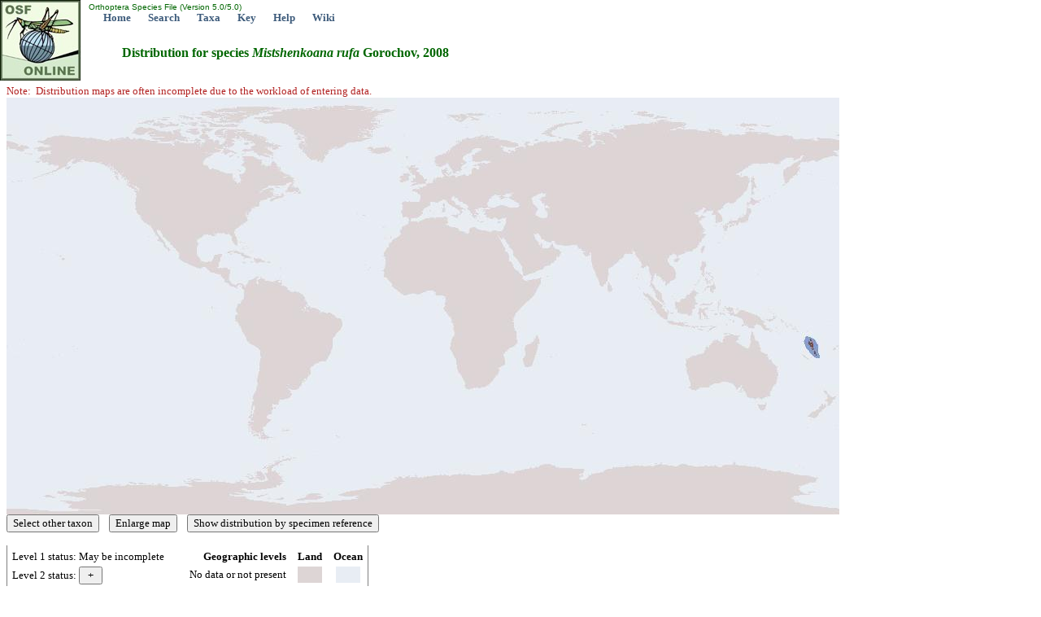

--- FILE ---
content_type: text/html; charset=utf-8
request_url: http://orthoptera.archive.speciesfile.org/Common/editTaxon/Distribution/ShowDistribution.aspx?TaxonNameID=1125397
body_size: 4637
content:


<!DOCTYPE html PUBLIC "-//W3C//DTD XHTML 1.0 Transitional//EN" "http://www.w3.org/TR/xhtml1/DTD/xhtml1-transitional.dtd">
<html xmlns="http://www.w3.org/1999/xhtml">
<head><title>
	Distribution for Taxon
</title>
   <!-- Copyright © 2008-2013 Illinois Natural History Survey -->
   <link rel="stylesheet" href="../../styles/Standard.css" type="text/css" />
	<script type="text/javascript" language="JavaScript">
		<!--
			function EndFocus() {EndOfPage.focus(); EndOfPage.blur();}
		-->
	</script>
</head>
<body id="PageBody">
   <form name="Form1" method="post" action="./ShowDistribution.aspx?TaxonNameID=1125397" id="Form1">
<input type="hidden" name="__VIEWSTATE" id="__VIEWSTATE" value="/[base64]/eOHJq/6v+4pMlUH+MU/ZdgfRGPWB3oIwGn/NHMTmA==" />

<input type="hidden" name="__VIEWSTATEGENERATOR" id="__VIEWSTATEGENERATOR" value="2D056731" />
<input type="hidden" name="__EVENTVALIDATION" id="__EVENTVALIDATION" value="/wEdAAbfRYh2jqHmUWRpFAIIQbpXPk6w72/zzsQZBAVXZphQDG7EDptCOF13KgToGdZOAPYyNWXEHHGI859MoE8WxkJip//Dw04a+5ipJ+p/+F5uXTtJ6OxAIhnI1dUY1Yl13+o/zNIg8QSMUL8KW7RuRUAcSg4AQ3MuWwtSo5AqBIp1Uw==" />
      <span id="lblHeader"><table style="left: 0px; width: 100%; position: absolute; top: 0px; height: 99px"><tr><td width="99px" rowspan="2"><a href="/Common/entry/Login.aspx?Logo=1"><img alt="Click to login" title="Click to login" id="logo" border="0" style="z-index: 99; left: 0px; position: absolute; top: 0px" height="99" width="99" src="/HomePage/Orthoptera/img_Logo/SiteLogo.jpg" /></a></td><td id="top" valign="top" align="left" height="15"><font face="arial" color="#006600" size="1">&nbsp;Orthoptera Species File (Version 5.0/5.0)</font><br />&nbsp; &nbsp; &nbsp; &nbsp;<a href="/HomePage/Orthoptera/HomePage.aspx" class="Navbar">Home</a>&nbsp; &nbsp; &nbsp; &nbsp;<a href="/Common/search/Search.aspx" class="Navbar">Search</a>&nbsp; &nbsp; &nbsp; &nbsp;<a href="/Common/basic/GetTaxonURL.aspx" class="Navbar">Taxa</a>&nbsp; &nbsp; &nbsp; &nbsp;<a href="/KeyEntry.aspx" class="Navbar">Key</a>&nbsp; &nbsp; &nbsp; &nbsp;<a href="http://help.speciesfile.org/index.php/SF/ShowDistribution" class="Navbar" target="_blank" id="ContextHelpLink">Help</a>&nbsp; &nbsp; &nbsp; &nbsp;<a href="http://help.speciesfile.org" class="Navbar" target="SFShelp">Wiki</a></td></tr></table><br /><br /><br /><br /><br /></span>
      <span id="lblHeading" class="Header"><h4>Distribution for species <i>Mistshenkoana</i> <i>rufa</i> Gorochov, 2008</h4></span>
      <br />
		
      <span class="firebrick">Note: &nbsp;Distribution maps are often incomplete due to the 
			workload of entering data.<br />
			<img id="Image1" src="/Common/editTaxon/Distribution/MapGen3.aspx?Width=1024" border="0" /><br />
      </span>
      <input type="submit" name="btnChangeTaxon" value="Select other taxon" id="btnChangeTaxon" />&nbsp;&nbsp;&nbsp;
      <input type="submit" name="btnEnlarge" value="Enlarge map" id="btnEnlarge" />&nbsp;&nbsp;&nbsp;
		<input type="submit" name="btnToDistByRef" value="Show distribution by specimen reference" id="btnToDistByRef" />
		<br />
      
      <br />
      <table id="tblMain" frame="vsides">
         <tr>
            <td valign="top">
               <table>
                  <tr>
                     <td>
                        Level 1 status:
                        <span id="lblStatus1">May be incomplete</span></td>
                  </tr>
                  <tr>
                     <td>
                        Level 2 status:
                        <input type="submit" name="btnStatus2" value=" + " id="btnStatus2" />
                        
                     </td>
                  </tr>
                  <tr>
                     <td colspan="3">
                        </td>
                  </tr>
               </table>
            </td>
            <td>
               &nbsp;&nbsp;&nbsp;&nbsp;&nbsp;</td>
            <td valign="top">
               <table id="tblLegend">
                  <tr>
                     <td align="right">
                        <b>Geographic levels</b></td>
                     <td>
                        &nbsp;&nbsp;</td>
                     <td>
                        <b>Land</b></td>
                     <td>
                        &nbsp;&nbsp;</td>
                     <td>
                        <b>Ocean</b></td>
                  </tr>
                  <tr>
                     <td align="right">
                        No data or not present</td>
                     <td>
                     </td>
                     <td align="center">
                        <img alt="land default; not present" height="20px" width="30px" src="../../img_logo/Land0.bmp" /></td>
                     <td>
                     </td>
                     <td align="center">
                        <img alt="ocean default" height="20px" width="30px" src="../../img_logo/sea0.bmp" /></td>
                  </tr>
                  <tr>
                     <td align="right">
                        <span id="lblLevel1ColorTxt">Level 1 present</span>
                     </td>
                     <td>
                     </td>
                     <td align="center">
                        <img alt="TDWG level 1 land color"
                           height="20px" src="../../img_logo/Land1.bmp" width="30px" /></td>
                     <td>
                     </td>
                     <td align="center">
                        <img alt="TDWG level 1 ocean color"
                           height="20px" src="../../img_logo/sea1.bmp" width="30px" /></td>
                  </tr>
                  <tr>
                     <td align="right">
                        <span id="lblLevel2ColorTxt">Level 2 present</span></td>
                     <td>
                     </td>
                     <td align="center">
                        <img alt="TDWG level 2 land color"
                           height="20px" src="../../img_logo/Land2.bmp" width="30px" /></td>
                     <td>
                     </td>
                     <td align="center">
                        <img alt="TDWG level 2 ocean color"
                           height="20px" src="../../img_logo/sea2.bmp" width="30px" /></td>
                  </tr>
                  <tr>
                     <td align="right">
                        <span id="lblLevel3ColorTxt">Level 3 present</span></td>
                     <td>
                     </td>
                     <td align="center">
                        <img alt="TDWG level 2 land color"
                           height="20px" src="../../img_logo/Land3.bmp" width="30px" /></td>
                     <td>
                     </td>
                     <td align="center">
                        <img alt="TDWG level 2 ocean color"
                           height="20px" src="../../img_logo/sea3.bmp" width="30px" /></td>
                  </tr>
                  <tr>
                     <td colspan="5" align="center">
                        <i>Blue shades locate oceanic islands
                           <br />
                           included in the distribution.</i></td>
                  </tr>
               </table>
               <hr />
               &nbsp;<b>Listing of geographic areas</b> &nbsp;<input type="submit" name="btnListAreas" value=" + " id="btnListAreas" />
               
            </td>
         </tr>
      </table>
      <span id="lblFooter"><hr /><table><tr><td width="5%"><a href="http://creativecommons.org/licenses/by-sa/4.0/" target="CC"><img alt="Creative Commons BY-SA" src="/Common/img_logo/CCby-sa80x15.png" /></a></td><td align="right">&nbsp; &nbsp; &nbsp; &nbsp;<a href="/HomePage/Orthoptera/HomePage.aspx" class="Footer">Home</a>&nbsp; &nbsp; &nbsp; &nbsp;<a href="/Common/search/Search.aspx" class="Footer">Search</a>&nbsp; &nbsp; &nbsp; &nbsp;<a href="/Common/basic/GetTaxonURL.aspx" class="Footer">Taxa</a>&nbsp; &nbsp; &nbsp; &nbsp;<a href="/KeyEntry.aspx" class="Footer">Key</a>&nbsp; &nbsp; &nbsp; &nbsp;<a href="http://help.speciesfile.org/index.php/SF/ShowDistribution" class="Footer" target="_blank" id="ContextHelpLink">Help</a>&nbsp; &nbsp; &nbsp; &nbsp;<a href="http://help.speciesfile.org" class="Footer" target="SFShelp">Wiki</a>&nbsp; &nbsp; &nbsp; | &nbsp; &nbsp; &nbsp;<a href="#top" id="EndOfPage" class="Footer">Top of page</a></td></tr><tr><td class="smallgray" colspan="2">Copyright © 2026. &nbsp;Except where otherwise noted, content on this site is licensed under a Creative Commons Attribution-ShareAlike 4.0 International License.</td></tr></table><script>(function(i,s,o,g,r,a,m){i['GoogleAnalyticsObject']=r;i[r]=i[r]||function(){(i[r].q=i[r].q||[]).push(arguments)},i[r].l=1*new Date();a=s.createElement(o),m=s.getElementsByTagName(o)[0];a.async=1;a.src=g;m.parentNode.insertBefore(a,m)})(window,document,'script','//www.google-analytics.com/analytics.js','ga');ga('create', 'UA-8564621-1', 'auto');ga('send', 'pageview');</script></span>
   </form>
</body>
</html>
